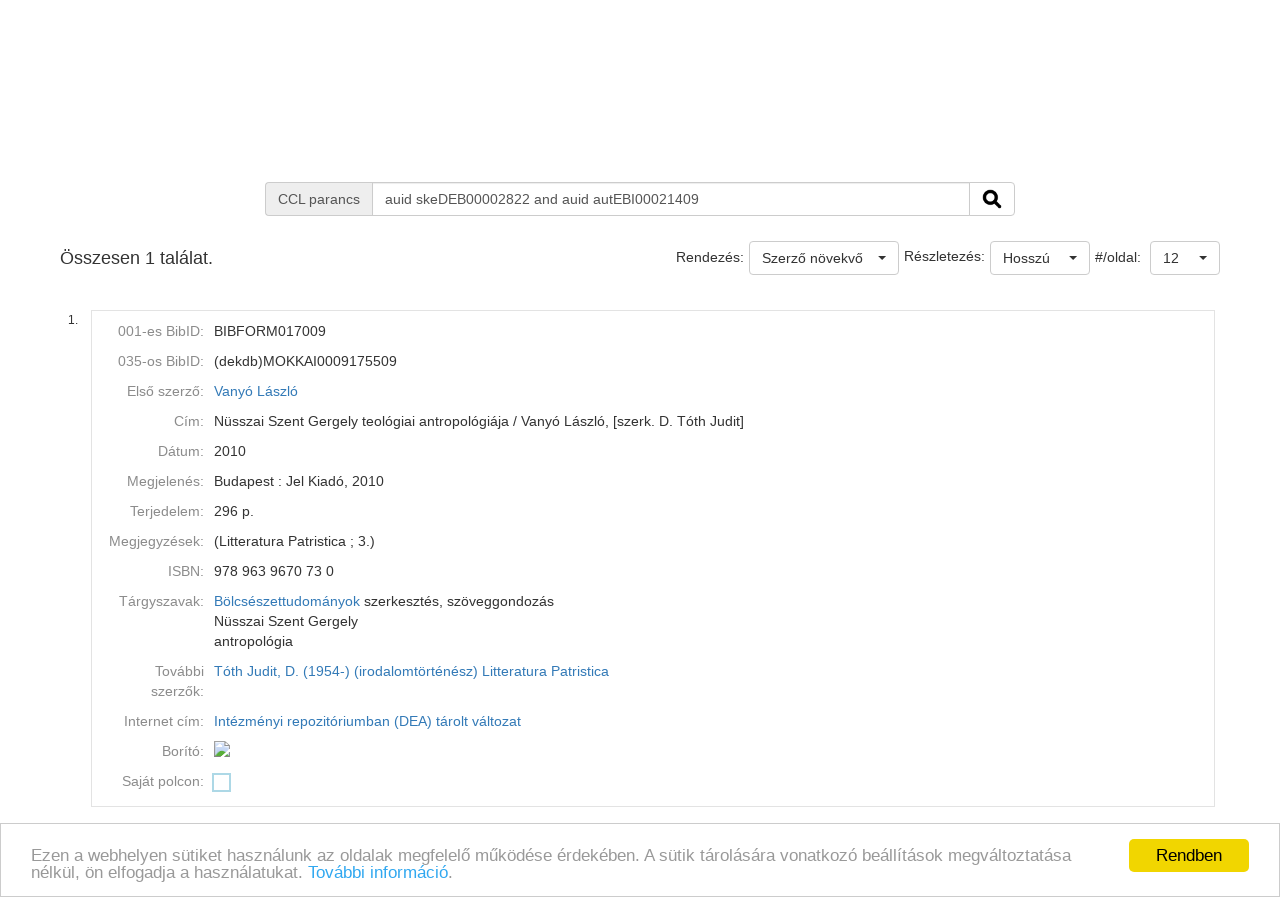

--- FILE ---
content_type: application/javascript
request_url: https://ebib.lib.unideb.hu/ebib/resources/jsbarcode-v3.6.0/JsBarcode.all.min.js
body_size: 9013
content:
/*! JsBarcode v3.6.0 | (c) Johan Lindell | MIT license */
!function(t){function e(r){if(n[r])return n[r].exports;var o=n[r]={i:r,l:!1,exports:{}};return t[r].call(o.exports,o,o.exports,e),o.l=!0,o.exports}var n={};return e.m=t,e.c=n,e.i=function(t){return t},e.d=function(t,e,n){Object.defineProperty(t,e,{configurable:!1,enumerable:!0,get:n})},e.n=function(t){var n=t&&t.__esModule?function(){return t["default"]}:function(){return t};return e.d(n,"a",n),n},e.o=function(t,e){return Object.prototype.hasOwnProperty.call(t,e)},e.p="",e(e.s=42)}([function(t,e){"use strict";function n(t,e){if(!(t instanceof e))throw new TypeError("Cannot call a class as a function")}Object.defineProperty(e,"__esModule",{value:!0});var r=function o(t,e){n(this,o),this.data=t,this.text=e.text||t,this.options=e};e["default"]=r},function(t,e){"use strict";function n(t,e){if(!(t instanceof e))throw new TypeError("Cannot call a class as a function")}Object.defineProperty(e,"__esModule",{value:!0});var r=function(){function t(){n(this,t),this.startBin="101",this.endBin="101",this.middleBin="01010",this.Lbinary=["0001101","0011001","0010011","0111101","0100011","0110001","0101111","0111011","0110111","0001011"],this.Gbinary=["0100111","0110011","0011011","0100001","0011101","0111001","0000101","0010001","0001001","0010111"],this.Rbinary=["1110010","1100110","1101100","1000010","1011100","1001110","1010000","1000100","1001000","1110100"]}return t.prototype.encode=function(t,e,n){var r="";n=n||"";for(var o=0;o<t.length;o++)"L"==e[o]?r+=this.Lbinary[t[o]]:"G"==e[o]?r+=this.Gbinary[t[o]]:"R"==e[o]&&(r+=this.Rbinary[t[o]]),o<t.length-1&&(r+=n);return r},t}();e["default"]=r},function(t,e,n){"use strict";function r(t){return t&&t.__esModule?t:{"default":t}}function o(t,e){if(!(t instanceof e))throw new TypeError("Cannot call a class as a function")}function i(t,e){if(!t)throw new ReferenceError("this hasn't been initialised - super() hasn't been called");return!e||"object"!=typeof e&&"function"!=typeof e?t:e}function a(t,e){if("function"!=typeof e&&null!==e)throw new TypeError("Super expression must either be null or a function, not "+typeof e);t.prototype=Object.create(e&&e.prototype,{constructor:{value:t,enumerable:!1,writable:!0,configurable:!0}}),e&&(Object.setPrototypeOf?Object.setPrototypeOf(t,e):t.__proto__=e)}function u(t,e){for(var n=0;n<e;n++)t="0"+t;return t}Object.defineProperty(e,"__esModule",{value:!0});var s=n(0),c=r(s),f=function(t){function e(n,r){return o(this,e),i(this,t.call(this,n,r))}return a(e,t),e.prototype.encode=function(){for(var t="110",e=0;e<this.data.length;e++){var n=parseInt(this.data[e]),r=n.toString(2);r=u(r,4-r.length);for(var o=0;o<r.length;o++)t+="0"==r[o]?"100":"110"}return t+="1001",{data:t,text:this.text}},e.prototype.valid=function(){return this.data.search(/^[0-9]+$/)!==-1},e}(c["default"]);e["default"]=f},function(t,e){"use strict";function n(t,e){var n,r={};for(n in t)t.hasOwnProperty(n)&&(r[n]=t[n]);for(n in e)e.hasOwnProperty(n)&&"undefined"!=typeof e[n]&&(r[n]=e[n]);return r}Object.defineProperty(e,"__esModule",{value:!0}),e["default"]=n},function(t,e,n){"use strict";function r(t){return t&&t.__esModule?t:{"default":t}}function o(t,e){if(!(t instanceof e))throw new TypeError("Cannot call a class as a function")}function i(t,e){if(!t)throw new ReferenceError("this hasn't been initialised - super() hasn't been called");return!e||"object"!=typeof e&&"function"!=typeof e?t:e}function a(t,e){if("function"!=typeof e&&null!==e)throw new TypeError("Super expression must either be null or a function, not "+typeof e);t.prototype=Object.create(e&&e.prototype,{constructor:{value:t,enumerable:!1,writable:!0,configurable:!0}}),e&&(Object.setPrototypeOf?Object.setPrototypeOf(t,e):t.__proto__=e)}Object.defineProperty(e,"__esModule",{value:!0});var u=n(0),s=r(u),c=function(t){function e(n,r){o(this,e);var a=i(this,t.call(this,n.substring(1),r));a.bytes=[];for(var u=0;u<n.length;++u)a.bytes.push(n.charCodeAt(u));return a.encodings=[740,644,638,176,164,100,224,220,124,608,604,572,436,244,230,484,260,254,650,628,614,764,652,902,868,836,830,892,844,842,752,734,590,304,112,94,416,128,122,672,576,570,464,422,134,496,478,142,910,678,582,768,762,774,880,862,814,896,890,818,914,602,930,328,292,200,158,68,62,424,412,232,218,76,74,554,616,978,556,146,340,212,182,508,268,266,956,940,938,758,782,974,400,310,118,512,506,960,954,502,518,886,966,668,680,692,5379],a}return a(e,t),e.prototype.encode=function(){var t,e=this.bytes,n=e.shift()-105;if(103===n)t=this.nextA(e,1);else if(104===n)t=this.nextB(e,1);else{if(105!==n)throw new f;t=this.nextC(e,1)}return{text:this.text==this.data?this.text.replace(/[^\x20-\x7E]/g,""):this.text,data:this.getEncoding(n)+t.result+this.getEncoding((t.checksum+n)%103)+this.getEncoding(106)}},e.prototype.getEncoding=function(t){return this.encodings[t]?(this.encodings[t]+1e3).toString(2):""},e.prototype.valid=function(){return this.data.search(/^[\x00-\x7F\xC8-\xD3]+$/)!==-1},e.prototype.nextA=function(t,e){if(t.length<=0)return{result:"",checksum:0};var n,r;if(t[0]>=200)r=t[0]-105,t.shift(),99===r?n=this.nextC(t,e+1):100===r?n=this.nextB(t,e+1):98===r?(t[0]=t[0]>95?t[0]-96:t[0],n=this.nextA(t,e+1)):n=this.nextA(t,e+1);else{var o=t[0];r=o<32?o+64:o-32,t.shift(),n=this.nextA(t,e+1)}var i=this.getEncoding(r),a=r*e;return{result:i+n.result,checksum:a+n.checksum}},e.prototype.nextB=function(t,e){if(t.length<=0)return{result:"",checksum:0};var n,r;t[0]>=200?(r=t[0]-105,t.shift(),99===r?n=this.nextC(t,e+1):101===r?n=this.nextA(t,e+1):98===r?(t[0]=t[0]<32?t[0]+96:t[0],n=this.nextB(t,e+1)):n=this.nextB(t,e+1)):(r=t[0]-32,t.shift(),n=this.nextB(t,e+1));var o=this.getEncoding(r),i=r*e;return{result:o+n.result,checksum:i+n.checksum}},e.prototype.nextC=function(t,e){if(t.length<=0)return{result:"",checksum:0};var n,r;t[0]>=200?(r=t[0]-105,t.shift(),n=100===r?this.nextB(t,e+1):101===r?this.nextA(t,e+1):this.nextC(t,e+1)):(r=10*(t[0]-48)+t[1]-48,t.shift(),t.shift(),n=this.nextC(t,e+1));var o=this.getEncoding(r),i=r*e;return{result:o+n.result,checksum:i+n.checksum}},e}(s["default"]),f=function(t){function e(){o(this,e);var n=i(this,t.call(this));return n.name="InvalidStartCharacterException",n.message="The encoding does not start with a start character.",n}return a(e,t),e}(Error);e["default"]=c},function(t,e){"use strict";function n(t){for(var e=0,n=0;n<t.length;n++){var r=parseInt(t[n]);e+=(n+t.length)%2===0?r:2*r%10+Math.floor(2*r/10)}return(10-e%10)%10}function r(t){for(var e=0,n=[2,3,4,5,6,7],r=0;r<t.length;r++){var o=parseInt(t[t.length-1-r]);e+=n[r%n.length]*o}return(11-e%11)%11}Object.defineProperty(e,"__esModule",{value:!0}),e.mod10=n,e.mod11=r},function(t,e){"use strict";function n(t,e){if(!(t instanceof e))throw new TypeError("Cannot call a class as a function")}function r(t,e){if(!t)throw new ReferenceError("this hasn't been initialised - super() hasn't been called");return!e||"object"!=typeof e&&"function"!=typeof e?t:e}function o(t,e){if("function"!=typeof e&&null!==e)throw new TypeError("Super expression must either be null or a function, not "+typeof e);t.prototype=Object.create(e&&e.prototype,{constructor:{value:t,enumerable:!1,writable:!0,configurable:!0}}),e&&(Object.setPrototypeOf?Object.setPrototypeOf(t,e):t.__proto__=e)}Object.defineProperty(e,"__esModule",{value:!0});var i=function(t){function e(o,i){n(this,e);var a=r(this,t.call(this));return a.name="InvalidInputException",a.symbology=o,a.input=i,a.message='"'+a.input+'" is not a valid input for '+a.symbology,a}return o(e,t),e}(Error),a=function(t){function e(){n(this,e);var o=r(this,t.call(this));return o.name="InvalidElementException",o.message="Not supported type to render on",o}return o(e,t),e}(Error),u=function(t){function e(){n(this,e);var o=r(this,t.call(this));return o.name="NoElementException",o.message="No element to render on.",o}return o(e,t),e}(Error);e.InvalidInputException=i,e.InvalidElementException=a,e.NoElementException=u},function(t,e){"use strict";function n(t){var e=["width","height","textMargin","fontSize","margin","marginTop","marginBottom","marginLeft","marginRight"];for(var n in e)e.hasOwnProperty(n)&&(n=e[n],"string"==typeof t[n]&&(t[n]=parseInt(t[n],10)));return"string"==typeof t.displayValue&&(t.displayValue="false"!=t.displayValue),t}Object.defineProperty(e,"__esModule",{value:!0}),e["default"]=n},function(t,e){"use strict";Object.defineProperty(e,"__esModule",{value:!0});var n={width:2,height:100,format:"auto",displayValue:!0,fontOptions:"",font:"monospace",text:void 0,textAlign:"center",textPosition:"bottom",textMargin:2,fontSize:20,background:"#ffffff",lineColor:"#000000",margin:10,marginTop:void 0,marginBottom:void 0,marginLeft:void 0,marginRight:void 0,valid:function(){}};e["default"]=n},function(t,e,n){"use strict";function r(t){return t&&t.__esModule?t:{"default":t}}function o(t,e){return e.height+(e.displayValue&&t.text.length>0?e.fontSize+e.textMargin:0)+e.marginTop+e.marginBottom}function i(t,e,n){if(n.displayValue&&e<t){if("center"==n.textAlign)return Math.floor((t-e)/2);if("left"==n.textAlign)return 0;if("right"==n.textAlign)return Math.floor(t-e)}return 0}function a(t,e,n){for(var r=0;r<t.length;r++){var a,u=t[r],s=(0,l["default"])(e,u.options);a=s.displayValue?c(u.text,s,n):0;var f=u.data.length*s.width;u.width=Math.ceil(Math.max(a,f)),u.height=o(u,s),u.barcodePadding=i(a,f,s)}}function u(t){for(var e=0,n=0;n<t.length;n++)e+=t[n].width;return e}function s(t){for(var e=0,n=0;n<t.length;n++)t[n].height>e&&(e=t[n].height);return e}function c(t,e,n){var r;r="undefined"==typeof n?document.createElement("canvas").getContext("2d"):n,r.font=e.fontOptions+" "+e.fontSize+"px "+e.font;var o=r.measureText(t).width;return o}Object.defineProperty(e,"__esModule",{value:!0}),e.getTotalWidthOfEncodings=e.calculateEncodingAttributes=e.getBarcodePadding=e.getEncodingHeight=e.getMaximumHeightOfEncodings=void 0;var f=n(3),l=r(f);e.getMaximumHeightOfEncodings=s,e.getEncodingHeight=o,e.getBarcodePadding=i,e.calculateEncodingAttributes=a,e.getTotalWidthOfEncodings=u},function(t,e,n){"use strict";Object.defineProperty(e,"__esModule",{value:!0});var r=n(20),o=n(19),i=n(26),a=n(29),u=n(28),s=n(34),c=n(36),f=n(35),l=n(27);e["default"]={CODE39:r.CODE39,CODE128:o.CODE128,CODE128A:o.CODE128A,CODE128B:o.CODE128B,CODE128C:o.CODE128C,EAN13:i.EAN13,EAN8:i.EAN8,EAN5:i.EAN5,EAN2:i.EAN2,UPC:i.UPC,ITF14:a.ITF14,ITF:u.ITF,MSI:s.MSI,MSI10:s.MSI10,MSI11:s.MSI11,MSI1010:s.MSI1010,MSI1110:s.MSI1110,pharmacode:c.pharmacode,codabar:f.codabar,GenericBarcode:l.GenericBarcode}},function(t,e){"use strict";function n(t,e){if(!(t instanceof e))throw new TypeError("Cannot call a class as a function")}Object.defineProperty(e,"__esModule",{value:!0});var r=function(){function t(e){n(this,t),this.api=e}return t.prototype.handleCatch=function(t){if("InvalidInputException"!==t.name)throw t;if(this.api._options.valid===this.api._defaults.valid)throw t.message;this.api._options.valid(!1),this.api.render=function(){}},t.prototype.wrapBarcodeCall=function(t){try{var e=t.apply(void 0,arguments);return this.api._options.valid(!0),e}catch(n){return this.handleCatch(n),this.api}},t}();e["default"]=r},function(t,e){"use strict";function n(t){return t.marginTop=t.marginTop||t.margin,t.marginBottom=t.marginBottom||t.margin,t.marginRight=t.marginRight||t.margin,t.marginLeft=t.marginLeft||t.margin,t}Object.defineProperty(e,"__esModule",{value:!0}),e["default"]=n},function(t,e,n){"use strict";function r(t){return t&&t.__esModule?t:{"default":t}}function o(t){if("string"==typeof t)return i(t);if(Array.isArray(t)){for(var e=[],n=0;n<t.length;n++)e.push(o(t[n]));return e}if("undefined"!=typeof HTMLCanvasElement&&t instanceof HTMLImageElement)return a(t);if("undefined"!=typeof SVGElement&&t instanceof SVGElement)return{element:t,options:(0,c["default"])(t),renderer:l["default"].SVGRenderer};if("undefined"!=typeof HTMLCanvasElement&&t instanceof HTMLCanvasElement)return{element:t,options:(0,c["default"])(t),renderer:l["default"].CanvasRenderer};if(t&&t.getContext)return{element:t,renderer:l["default"].CanvasRenderer};if(t&&"object"===("undefined"==typeof t?"undefined":u(t))&&!t.nodeName)return{element:t,renderer:l["default"].ObjectRenderer};throw new p.InvalidElementException}function i(t){var e=document.querySelectorAll(t);if(0!==e.length){for(var n=[],r=0;r<e.length;r++)n.push(o(e[r]));return n}}function a(t){var e=document.createElement("canvas");return{element:e,options:(0,c["default"])(t),renderer:l["default"].CanvasRenderer,afterRender:function(){t.setAttribute("src",e.toDataURL())}}}Object.defineProperty(e,"__esModule",{value:!0});var u="function"==typeof Symbol&&"symbol"==typeof Symbol.iterator?function(t){return typeof t}:function(t){return t&&"function"==typeof Symbol&&t.constructor===Symbol?"symbol":typeof t},s=n(37),c=r(s),f=n(39),l=r(f),p=n(6);e["default"]=o},function(t,e){"use strict";function n(t){function e(t){if(Array.isArray(t))for(var r=0;r<t.length;r++)e(t[r]);else t.text=t.text||"",t.data=t.data||"",n.push(t)}var n=[];return e(t),n}Object.defineProperty(e,"__esModule",{value:!0}),e["default"]=n},function(t,e,n){"use strict";function r(t){return t&&t.__esModule?t:{"default":t}}function o(t,e){if(!(t instanceof e))throw new TypeError("Cannot call a class as a function")}function i(t,e){if(!t)throw new ReferenceError("this hasn't been initialised - super() hasn't been called");return!e||"object"!=typeof e&&"function"!=typeof e?t:e}function a(t,e){if("function"!=typeof e&&null!==e)throw new TypeError("Super expression must either be null or a function, not "+typeof e);t.prototype=Object.create(e&&e.prototype,{constructor:{value:t,enumerable:!1,writable:!0,configurable:!0}}),e&&(Object.setPrototypeOf?Object.setPrototypeOf(t,e):t.__proto__=e)}Object.defineProperty(e,"__esModule",{value:!0});var u=n(4),s=r(u),c=function(t){function e(n,r){return o(this,e),i(this,t.call(this,String.fromCharCode(208)+n,r))}return a(e,t),e.prototype.valid=function(){return this.data.search(/^[\x00-\x5F\xC8-\xCF]+$/)!==-1},e}(s["default"]);e["default"]=c},function(t,e,n){"use strict";function r(t){return t&&t.__esModule?t:{"default":t}}function o(t,e){if(!(t instanceof e))throw new TypeError("Cannot call a class as a function")}function i(t,e){if(!t)throw new ReferenceError("this hasn't been initialised - super() hasn't been called");return!e||"object"!=typeof e&&"function"!=typeof e?t:e}function a(t,e){if("function"!=typeof e&&null!==e)throw new TypeError("Super expression must either be null or a function, not "+typeof e);t.prototype=Object.create(e&&e.prototype,{constructor:{value:t,enumerable:!1,writable:!0,configurable:!0}}),e&&(Object.setPrototypeOf?Object.setPrototypeOf(t,e):t.__proto__=e)}Object.defineProperty(e,"__esModule",{value:!0});var u=n(4),s=r(u),c=function(t){function e(n,r){return o(this,e),i(this,t.call(this,String.fromCharCode(209)+n,r))}return a(e,t),e.prototype.valid=function(){return this.data.search(/^[\x20-\x7F\xC8-\xCF]+$/)!==-1},e}(s["default"]);e["default"]=c},function(t,e,n){"use strict";function r(t){return t&&t.__esModule?t:{"default":t}}function o(t,e){if(!(t instanceof e))throw new TypeError("Cannot call a class as a function")}function i(t,e){if(!t)throw new ReferenceError("this hasn't been initialised - super() hasn't been called");return!e||"object"!=typeof e&&"function"!=typeof e?t:e}function a(t,e){if("function"!=typeof e&&null!==e)throw new TypeError("Super expression must either be null or a function, not "+typeof e);t.prototype=Object.create(e&&e.prototype,{constructor:{value:t,enumerable:!1,writable:!0,configurable:!0}}),e&&(Object.setPrototypeOf?Object.setPrototypeOf(t,e):t.__proto__=e)}Object.defineProperty(e,"__esModule",{value:!0});var u=n(4),s=r(u),c=function(t){function e(n,r){return o(this,e),i(this,t.call(this,String.fromCharCode(210)+n,r))}return a(e,t),e.prototype.valid=function(){return this.data.search(/^(\xCF*[0-9]{2}\xCF*)+$/)!==-1},e}(s["default"]);e["default"]=c},function(t,e,n){"use strict";function r(t){return t&&t.__esModule?t:{"default":t}}function o(t,e){if(!(t instanceof e))throw new TypeError("Cannot call a class as a function")}function i(t,e){if(!t)throw new ReferenceError("this hasn't been initialised - super() hasn't been called");return!e||"object"!=typeof e&&"function"!=typeof e?t:e}function a(t,e){if("function"!=typeof e&&null!==e)throw new TypeError("Super expression must either be null or a function, not "+typeof e);t.prototype=Object.create(e&&e.prototype,{constructor:{value:t,enumerable:!1,writable:!0,configurable:!0}}),e&&(Object.setPrototypeOf?Object.setPrototypeOf(t,e):t.__proto__=e)}function u(t){var e,n=t.match(/^[\x00-\x5F\xC8-\xCF]*/)[0].length,r=t.match(/^[\x20-\x7F\xC8-\xCF]*/)[0].length,o=t.match(/^(\xCF*[0-9]{2}\xCF*)*/)[0].length;return e=o>=2?String.fromCharCode(210)+f(t):n>r?String.fromCharCode(208)+s(t):String.fromCharCode(209)+c(t),e=e.replace(/[\xCD\xCE]([^])[\xCD\xCE]/,function(t,e){return String.fromCharCode(203)+e})}function s(t){var e=t.match(/^([\x00-\x5F\xC8-\xCF]+?)(([0-9]{2}){2,})([^0-9]|$)/);if(e)return e[1]+String.fromCharCode(204)+f(t.substring(e[1].length));var n=t.match(/^[\x00-\x5F\xC8-\xCF]+/);return n[0].length===t.length?t:n[0]+String.fromCharCode(205)+c(t.substring(n[0].length))}function c(t){var e=t.match(/^([\x20-\x7F\xC8-\xCF]+?)(([0-9]{2}){2,})([^0-9]|$)/);if(e)return e[1]+String.fromCharCode(204)+f(t.substring(e[1].length));var n=t.match(/^[\x20-\x7F\xC8-\xCF]+/);return n[0].length===t.length?t:n[0]+String.fromCharCode(206)+s(t.substring(n[0].length))}function f(t){var e=t.match(/^(\xCF*[0-9]{2}\xCF*)+/)[0],n=e.length;if(n===t.length)return t;t=t.substring(n);var r=t.match(/^[\x00-\x5F\xC8-\xCF]*/)[0].length,o=t.match(/^[\x20-\x7F\xC8-\xCF]*/)[0].length;return r>=o?e+String.fromCharCode(206)+s(t):e+String.fromCharCode(205)+c(t)}Object.defineProperty(e,"__esModule",{value:!0});var l=n(4),p=r(l),h=function(t){function e(n,r){if(o(this,e),n.search(/^[\x00-\x7F\xC8-\xD3]+$/)!==-1)var a=i(this,t.call(this,u(n),r));else var a=i(this,t.call(this,n,r));return i(a)}return a(e,t),e}(p["default"]);e["default"]=h},function(t,e,n){"use strict";function r(t){return t&&t.__esModule?t:{"default":t}}Object.defineProperty(e,"__esModule",{value:!0}),e.CODE128C=e.CODE128B=e.CODE128A=e.CODE128=void 0;var o=n(18),i=r(o),a=n(15),u=r(a),s=n(16),c=r(s),f=n(17),l=r(f);e.CODE128=i["default"],e.CODE128A=u["default"],e.CODE128B=c["default"],e.CODE128C=l["default"]},function(t,e,n){"use strict";function r(t){return t&&t.__esModule?t:{"default":t}}function o(t,e){if(!(t instanceof e))throw new TypeError("Cannot call a class as a function")}function i(t,e){if(!t)throw new ReferenceError("this hasn't been initialised - super() hasn't been called");return!e||"object"!=typeof e&&"function"!=typeof e?t:e}function a(t,e){if("function"!=typeof e&&null!==e)throw new TypeError("Super expression must either be null or a function, not "+typeof e);t.prototype=Object.create(e&&e.prototype,{constructor:{value:t,enumerable:!1,writable:!0,configurable:!0}}),e&&(Object.setPrototypeOf?Object.setPrototypeOf(t,e):t.__proto__=e)}function u(t){return s(f(t))}function s(t){return b[t].toString(2)}function c(t){return y[t]}function f(t){return y.indexOf(t)}function l(t){for(var e=0,n=0;n<t.length;n++)e+=f(t[n]);return e%=43}Object.defineProperty(e,"__esModule",{value:!0}),e.CODE39=void 0;var p=n(0),h=r(p),d=function(t){function e(n,r){return o(this,e),n=n.toUpperCase(),r.mod43&&(n+=c(l(n))),i(this,t.call(this,n,r))}return a(e,t),e.prototype.encode=function(){for(var t=u("*"),e=0;e<this.data.length;e++)t+=u(this.data[e])+"0";return t+=u("*"),{data:t,text:this.text}},e.prototype.valid=function(){return this.data.search(/^[0-9A-Z\-\.\ \$\/\+\%]+$/)!==-1},e}(h["default"]),y=["0","1","2","3","4","5","6","7","8","9","A","B","C","D","E","F","G","H","I","J","K","L","M","N","O","P","Q","R","S","T","U","V","W","X","Y","Z","-","."," ","$","/","+","%","*"],b=[20957,29783,23639,30485,20951,29813,23669,20855,29789,23645,29975,23831,30533,22295,30149,24005,21623,29981,23837,22301,30023,23879,30545,22343,30161,24017,21959,30065,23921,22385,29015,18263,29141,17879,29045,18293,17783,29021,18269,17477,17489,17681,20753,35770];e.CODE39=d},function(t,e,n){"use strict";function r(t){return t&&t.__esModule?t:{"default":t}}function o(t,e){if(!(t instanceof e))throw new TypeError("Cannot call a class as a function")}function i(t,e){if(!t)throw new ReferenceError("this hasn't been initialised - super() hasn't been called");return!e||"object"!=typeof e&&"function"!=typeof e?t:e}function a(t,e){if("function"!=typeof e&&null!==e)throw new TypeError("Super expression must either be null or a function, not "+typeof e);t.prototype=Object.create(e&&e.prototype,{constructor:{value:t,enumerable:!1,writable:!0,configurable:!0}}),e&&(Object.setPrototypeOf?Object.setPrototypeOf(t,e):t.__proto__=e)}function u(t){var e,n=0;for(e=0;e<12;e+=2)n+=parseInt(t[e]);for(e=1;e<12;e+=2)n+=3*parseInt(t[e]);return(10-n%10)%10}Object.defineProperty(e,"__esModule",{value:!0});var s=n(1),c=r(s),f=n(0),l=r(f),p=function(t){function e(n,r){o(this,e),n.search(/^[0-9]{12}$/)!==-1&&(n+=u(n));var a=i(this,t.call(this,n,r));return!r.flat&&r.fontSize>10*r.width?a.fontSize=10*r.width:a.fontSize=r.fontSize,a.guardHeight=r.height+a.fontSize/2+r.textMargin,a.lastChar=r.lastChar,a}return a(e,t),e.prototype.valid=function(){return this.data.search(/^[0-9]{13}$/)!==-1&&this.data[12]==u(this.data)},e.prototype.encode=function(){return this.options.flat?this.flatEncoding():this.guardedEncoding()},e.prototype.getStructure=function(){return["LLLLLL","LLGLGG","LLGGLG","LLGGGL","LGLLGG","LGGLLG","LGGGLL","LGLGLG","LGLGGL","LGGLGL"]},e.prototype.guardedEncoding=function(){var t=new c["default"],e=[],n=this.getStructure()[this.data[0]],r=this.data.substr(1,6),o=this.data.substr(7,6);return this.options.displayValue&&e.push({data:"000000000000",text:this.text.substr(0,1),options:{textAlign:"left",fontSize:this.fontSize}}),e.push({data:"101",options:{height:this.guardHeight}}),e.push({data:t.encode(r,n),text:this.text.substr(1,6),options:{fontSize:this.fontSize}}),e.push({data:"01010",options:{height:this.guardHeight}}),e.push({data:t.encode(o,"RRRRRR"),text:this.text.substr(7,6),options:{fontSize:this.fontSize}}),e.push({data:"101",options:{height:this.guardHeight}}),this.options.lastChar&&this.options.displayValue&&(e.push({data:"00"}),e.push({data:"00000",text:this.options.lastChar,options:{fontSize:this.fontSize}})),e},e.prototype.flatEncoding=function(){var t=new c["default"],e="",n=this.getStructure()[this.data[0]];return e+="101",e+=t.encode(this.data.substr(1,6),n),e+="01010",e+=t.encode(this.data.substr(7,6),"RRRRRR"),e+="101",{data:e,text:this.text}},e}(l["default"]);e["default"]=p},function(t,e,n){"use strict";function r(t){return t&&t.__esModule?t:{"default":t}}function o(t,e){if(!(t instanceof e))throw new TypeError("Cannot call a class as a function")}function i(t,e){if(!t)throw new ReferenceError("this hasn't been initialised - super() hasn't been called");return!e||"object"!=typeof e&&"function"!=typeof e?t:e}function a(t,e){if("function"!=typeof e&&null!==e)throw new TypeError("Super expression must either be null or a function, not "+typeof e);t.prototype=Object.create(e&&e.prototype,{constructor:{value:t,enumerable:!1,writable:!0,configurable:!0}}),e&&(Object.setPrototypeOf?Object.setPrototypeOf(t,e):t.__proto__=e)}Object.defineProperty(e,"__esModule",{value:!0});var u=n(1),s=r(u),c=n(0),f=r(c),l=function(t){function e(n,r){o(this,e);var a=i(this,t.call(this,n,r));return a.structure=["LL","LG","GL","GG"],a}return a(e,t),e.prototype.valid=function(){return this.data.search(/^[0-9]{2}$/)!==-1},e.prototype.encode=function(){var t=new s["default"],e=this.structure[parseInt(this.data)%4],n="1011";return n+=t.encode(this.data,e,"01"),{data:n,text:this.text}},e}(f["default"]);e["default"]=l},function(t,e,n){"use strict";function r(t){return t&&t.__esModule?t:{"default":t}}function o(t,e){if(!(t instanceof e))throw new TypeError("Cannot call a class as a function")}function i(t,e){if(!t)throw new ReferenceError("this hasn't been initialised - super() hasn't been called");return!e||"object"!=typeof e&&"function"!=typeof e?t:e}function a(t,e){if("function"!=typeof e&&null!==e)throw new TypeError("Super expression must either be null or a function, not "+typeof e);t.prototype=Object.create(e&&e.prototype,{constructor:{value:t,enumerable:!1,writable:!0,configurable:!0}}),e&&(Object.setPrototypeOf?Object.setPrototypeOf(t,e):t.__proto__=e)}Object.defineProperty(e,"__esModule",{value:!0});var u=n(1),s=r(u),c=n(0),f=r(c),l=function(t){function e(n,r){o(this,e);var a=i(this,t.call(this,n,r));return a.structure=["GGLLL","GLGLL","GLLGL","GLLLG","LGGLL","LLGGL","LLLGG","LGLGL","LGLLG","LLGLG"],a}return a(e,t),e.prototype.valid=function(){return this.data.search(/^[0-9]{5}$/)!==-1},e.prototype.encode=function(){var t=new s["default"],e=this.checksum(),n="1011";return n+=t.encode(this.data,this.structure[e],"01"),{data:n,text:this.text}},e.prototype.checksum=function(){var t=0;return t+=3*parseInt(this.data[0]),t+=9*parseInt(this.data[1]),t+=3*parseInt(this.data[2]),t+=9*parseInt(this.data[3]),t+=3*parseInt(this.data[4]),t%10},e}(f["default"]);e["default"]=l},function(t,e,n){"use strict";function r(t){return t&&t.__esModule?t:{"default":t}}function o(t,e){if(!(t instanceof e))throw new TypeError("Cannot call a class as a function")}function i(t,e){if(!t)throw new ReferenceError("this hasn't been initialised - super() hasn't been called");return!e||"object"!=typeof e&&"function"!=typeof e?t:e}function a(t,e){if("function"!=typeof e&&null!==e)throw new TypeError("Super expression must either be null or a function, not "+typeof e);t.prototype=Object.create(e&&e.prototype,{constructor:{value:t,enumerable:!1,writable:!0,configurable:!0}}),e&&(Object.setPrototypeOf?Object.setPrototypeOf(t,e):t.__proto__=e)}function u(t){var e,n=0;for(e=0;e<7;e+=2)n+=3*parseInt(t[e]);for(e=1;e<7;e+=2)n+=parseInt(t[e]);return(10-n%10)%10}Object.defineProperty(e,"__esModule",{value:!0});var s=n(1),c=r(s),f=n(0),l=r(f),p=function(t){function e(n,r){return o(this,e),n.search(/^[0-9]{7}$/)!==-1&&(n+=u(n)),i(this,t.call(this,n,r))}return a(e,t),e.prototype.valid=function(){return this.data.search(/^[0-9]{8}$/)!==-1&&this.data[7]==u(this.data)},e.prototype.encode=function(){var t=new c["default"],e="",n=this.data.substr(0,4),r=this.data.substr(4,4);return e+=t.startBin,e+=t.encode(n,"LLLL"),e+=t.middleBin,e+=t.encode(r,"RRRR"),e+=t.endBin,{data:e,text:this.text}},e}(l["default"]);e["default"]=p},function(t,e,n){"use strict";function r(t){return t&&t.__esModule?t:{"default":t}}function o(t,e){if(!(t instanceof e))throw new TypeError("Cannot call a class as a function")}function i(t,e){if(!t)throw new ReferenceError("this hasn't been initialised - super() hasn't been called");return!e||"object"!=typeof e&&"function"!=typeof e?t:e}function a(t,e){if("function"!=typeof e&&null!==e)throw new TypeError("Super expression must either be null or a function, not "+typeof e);t.prototype=Object.create(e&&e.prototype,{constructor:{value:t,enumerable:!1,writable:!0,configurable:!0}}),e&&(Object.setPrototypeOf?Object.setPrototypeOf(t,e):t.__proto__=e)}function u(t){var e,n=0;for(e=1;e<11;e+=2)n+=parseInt(t[e]);for(e=0;e<11;e+=2)n+=3*parseInt(t[e]);return(10-n%10)%10}Object.defineProperty(e,"__esModule",{value:!0});var s=n(1),c=r(s),f=n(0),l=r(f),p=function(t){function e(n,r){o(this,e),n.search(/^[0-9]{11}$/)!==-1&&(n+=u(n));var a=i(this,t.call(this,n,r));return a.displayValue=r.displayValue,r.fontSize>10*r.width?a.fontSize=10*r.width:a.fontSize=r.fontSize,a.guardHeight=r.height+a.fontSize/2+r.textMargin,a}return a(e,t),e.prototype.valid=function(){return this.data.search(/^[0-9]{12}$/)!==-1&&this.data[11]==u(this.data)},e.prototype.encode=function(){return this.options.flat?this.flatEncoding():this.guardedEncoding()},e.prototype.flatEncoding=function(){var t=new c["default"],e="";return e+="101",e+=t.encode(this.data.substr(0,6),"LLLLLL"),e+="01010",e+=t.encode(this.data.substr(6,6),"RRRRRR"),e+="101",{data:e,text:this.text}},e.prototype.guardedEncoding=function(){var t=new c["default"],e=[];return this.displayValue&&e.push({data:"00000000",text:this.text.substr(0,1),options:{textAlign:"left",fontSize:this.fontSize}}),e.push({data:"101"+t.encode(this.data[0],"L"),options:{height:this.guardHeight}}),e.push({data:t.encode(this.data.substr(1,5),"LLLLL"),text:this.text.substr(1,5),options:{fontSize:this.fontSize}}),e.push({data:"01010",options:{height:this.guardHeight}}),e.push({data:t.encode(this.data.substr(6,5),"RRRRR"),text:this.text.substr(6,5),options:{fontSize:this.fontSize}}),e.push({data:t.encode(this.data[11],"R")+"101",options:{height:this.guardHeight}}),this.displayValue&&e.push({data:"00000000",text:this.text.substr(11,1),options:{textAlign:"right",fontSize:this.fontSize}}),e},e}(l["default"]);e["default"]=p},function(t,e,n){"use strict";function r(t){return t&&t.__esModule?t:{"default":t}}Object.defineProperty(e,"__esModule",{value:!0}),e.UPC=e.EAN2=e.EAN5=e.EAN8=e.EAN13=void 0;var o=n(21),i=r(o),a=n(24),u=r(a),s=n(23),c=r(s),f=n(22),l=r(f),p=n(25),h=r(p);e.EAN13=i["default"],e.EAN8=u["default"],e.EAN5=c["default"],e.EAN2=l["default"],e.UPC=h["default"]},function(t,e,n){"use strict";function r(t){return t&&t.__esModule?t:{"default":t}}function o(t,e){if(!(t instanceof e))throw new TypeError("Cannot call a class as a function")}function i(t,e){if(!t)throw new ReferenceError("this hasn't been initialised - super() hasn't been called");return!e||"object"!=typeof e&&"function"!=typeof e?t:e}function a(t,e){if("function"!=typeof e&&null!==e)throw new TypeError("Super expression must either be null or a function, not "+typeof e);t.prototype=Object.create(e&&e.prototype,{constructor:{value:t,enumerable:!1,writable:!0,configurable:!0}}),e&&(Object.setPrototypeOf?Object.setPrototypeOf(t,e):t.__proto__=e)}Object.defineProperty(e,"__esModule",{value:!0}),e.GenericBarcode=void 0;var u=n(0),s=r(u),c=function(t){function e(n,r){return o(this,e),i(this,t.call(this,n,r))}return a(e,t),e.prototype.encode=function(){return{data:"10101010101010101010101010101010101010101",text:this.text}},e.prototype.valid=function(){return!0},e}(s["default"]);e.GenericBarcode=c},function(t,e,n){"use strict";function r(t){return t&&t.__esModule?t:{"default":t}}function o(t,e){if(!(t instanceof e))throw new TypeError("Cannot call a class as a function")}function i(t,e){if(!t)throw new ReferenceError("this hasn't been initialised - super() hasn't been called");return!e||"object"!=typeof e&&"function"!=typeof e?t:e}function a(t,e){if("function"!=typeof e&&null!==e)throw new TypeError("Super expression must either be null or a function, not "+typeof e);t.prototype=Object.create(e&&e.prototype,{constructor:{value:t,enumerable:!1,writable:!0,configurable:!0}}),e&&(Object.setPrototypeOf?Object.setPrototypeOf(t,e):t.__proto__=e)}Object.defineProperty(e,"__esModule",{value:!0}),e.ITF=void 0;var u=n(0),s=r(u),c=function(t){function e(n,r){o(this,e);var a=i(this,t.call(this,n,r));return a.binaryRepresentation={0:"00110",1:"10001",2:"01001",3:"11000",4:"00101",5:"10100",6:"01100",7:"00011",8:"10010",9:"01010"},a}return a(e,t),e.prototype.valid=function(){return this.data.search(/^([0-9]{2})+$/)!==-1},e.prototype.encode=function(){for(var t="1010",e=0;e<this.data.length;e+=2)t+=this.calculatePair(this.data.substr(e,2));return t+="11101",{data:t,text:this.text}},e.prototype.calculatePair=function(t){for(var e="",n=this.binaryRepresentation[t[0]],r=this.binaryRepresentation[t[1]],o=0;o<5;o++)e+="1"==n[o]?"111":"1",e+="1"==r[o]?"000":"0";return e},e}(s["default"]);e.ITF=c},function(t,e,n){"use strict";function r(t){return t&&t.__esModule?t:{"default":t}}function o(t,e){if(!(t instanceof e))throw new TypeError("Cannot call a class as a function")}function i(t,e){if(!t)throw new ReferenceError("this hasn't been initialised - super() hasn't been called");return!e||"object"!=typeof e&&"function"!=typeof e?t:e}function a(t,e){
if("function"!=typeof e&&null!==e)throw new TypeError("Super expression must either be null or a function, not "+typeof e);t.prototype=Object.create(e&&e.prototype,{constructor:{value:t,enumerable:!1,writable:!0,configurable:!0}}),e&&(Object.setPrototypeOf?Object.setPrototypeOf(t,e):t.__proto__=e)}function u(t){for(var e=0,n=0;n<13;n++)e+=parseInt(t[n])*(3-n%2*2);return 10*Math.ceil(e/10)-e}Object.defineProperty(e,"__esModule",{value:!0}),e.ITF14=void 0;var s=n(0),c=r(s),f=function(t){function e(n,r){o(this,e),n.search(/^[0-9]{13}$/)!==-1&&(n+=u(n));var a=i(this,t.call(this,n,r));return a.binaryRepresentation={0:"00110",1:"10001",2:"01001",3:"11000",4:"00101",5:"10100",6:"01100",7:"00011",8:"10010",9:"01010"},a}return a(e,t),e.prototype.valid=function(){return this.data.search(/^[0-9]{14}$/)!==-1&&this.data[13]==u(this.data)},e.prototype.encode=function(){for(var t="1010",e=0;e<14;e+=2)t+=this.calculatePair(this.data.substr(e,2));return t+="11101",{data:t,text:this.text}},e.prototype.calculatePair=function(t){for(var e="",n=this.binaryRepresentation[t[0]],r=this.binaryRepresentation[t[1]],o=0;o<5;o++)e+="1"==n[o]?"111":"1",e+="1"==r[o]?"000":"0";return e},e}(c["default"]);e.ITF14=f},function(t,e,n){"use strict";function r(t){return t&&t.__esModule?t:{"default":t}}function o(t,e){if(!(t instanceof e))throw new TypeError("Cannot call a class as a function")}function i(t,e){if(!t)throw new ReferenceError("this hasn't been initialised - super() hasn't been called");return!e||"object"!=typeof e&&"function"!=typeof e?t:e}function a(t,e){if("function"!=typeof e&&null!==e)throw new TypeError("Super expression must either be null or a function, not "+typeof e);t.prototype=Object.create(e&&e.prototype,{constructor:{value:t,enumerable:!1,writable:!0,configurable:!0}}),e&&(Object.setPrototypeOf?Object.setPrototypeOf(t,e):t.__proto__=e)}Object.defineProperty(e,"__esModule",{value:!0});var u=n(2),s=r(u),c=n(5),f=function(t){function e(n,r){return o(this,e),i(this,t.call(this,n+(0,c.mod10)(n),r))}return a(e,t),e}(s["default"]);e["default"]=f},function(t,e,n){"use strict";function r(t){return t&&t.__esModule?t:{"default":t}}function o(t,e){if(!(t instanceof e))throw new TypeError("Cannot call a class as a function")}function i(t,e){if(!t)throw new ReferenceError("this hasn't been initialised - super() hasn't been called");return!e||"object"!=typeof e&&"function"!=typeof e?t:e}function a(t,e){if("function"!=typeof e&&null!==e)throw new TypeError("Super expression must either be null or a function, not "+typeof e);t.prototype=Object.create(e&&e.prototype,{constructor:{value:t,enumerable:!1,writable:!0,configurable:!0}}),e&&(Object.setPrototypeOf?Object.setPrototypeOf(t,e):t.__proto__=e)}Object.defineProperty(e,"__esModule",{value:!0});var u=n(2),s=r(u),c=n(5),f=function(t){function e(n,r){return o(this,e),n+=(0,c.mod10)(n),n+=(0,c.mod10)(n),i(this,t.call(this,n,r))}return a(e,t),e}(s["default"]);e["default"]=f},function(t,e,n){"use strict";function r(t){return t&&t.__esModule?t:{"default":t}}function o(t,e){if(!(t instanceof e))throw new TypeError("Cannot call a class as a function")}function i(t,e){if(!t)throw new ReferenceError("this hasn't been initialised - super() hasn't been called");return!e||"object"!=typeof e&&"function"!=typeof e?t:e}function a(t,e){if("function"!=typeof e&&null!==e)throw new TypeError("Super expression must either be null or a function, not "+typeof e);t.prototype=Object.create(e&&e.prototype,{constructor:{value:t,enumerable:!1,writable:!0,configurable:!0}}),e&&(Object.setPrototypeOf?Object.setPrototypeOf(t,e):t.__proto__=e)}Object.defineProperty(e,"__esModule",{value:!0});var u=n(2),s=r(u),c=n(5),f=function(t){function e(n,r){return o(this,e),i(this,t.call(this,n+(0,c.mod11)(n),r))}return a(e,t),e}(s["default"]);e["default"]=f},function(t,e,n){"use strict";function r(t){return t&&t.__esModule?t:{"default":t}}function o(t,e){if(!(t instanceof e))throw new TypeError("Cannot call a class as a function")}function i(t,e){if(!t)throw new ReferenceError("this hasn't been initialised - super() hasn't been called");return!e||"object"!=typeof e&&"function"!=typeof e?t:e}function a(t,e){if("function"!=typeof e&&null!==e)throw new TypeError("Super expression must either be null or a function, not "+typeof e);t.prototype=Object.create(e&&e.prototype,{constructor:{value:t,enumerable:!1,writable:!0,configurable:!0}}),e&&(Object.setPrototypeOf?Object.setPrototypeOf(t,e):t.__proto__=e)}Object.defineProperty(e,"__esModule",{value:!0});var u=n(2),s=r(u),c=n(5),f=function(t){function e(n,r){return o(this,e),n+=(0,c.mod11)(n),n+=(0,c.mod10)(n),i(this,t.call(this,n,r))}return a(e,t),e}(s["default"]);e["default"]=f},function(t,e,n){"use strict";function r(t){return t&&t.__esModule?t:{"default":t}}Object.defineProperty(e,"__esModule",{value:!0}),e.MSI1110=e.MSI1010=e.MSI11=e.MSI10=e.MSI=void 0;var o=n(2),i=r(o),a=n(30),u=r(a),s=n(32),c=r(s),f=n(31),l=r(f),p=n(33),h=r(p);e.MSI=i["default"],e.MSI10=u["default"],e.MSI11=c["default"],e.MSI1010=l["default"],e.MSI1110=h["default"]},function(t,e,n){"use strict";function r(t){return t&&t.__esModule?t:{"default":t}}function o(t,e){if(!(t instanceof e))throw new TypeError("Cannot call a class as a function")}function i(t,e){if(!t)throw new ReferenceError("this hasn't been initialised - super() hasn't been called");return!e||"object"!=typeof e&&"function"!=typeof e?t:e}function a(t,e){if("function"!=typeof e&&null!==e)throw new TypeError("Super expression must either be null or a function, not "+typeof e);t.prototype=Object.create(e&&e.prototype,{constructor:{value:t,enumerable:!1,writable:!0,configurable:!0}}),e&&(Object.setPrototypeOf?Object.setPrototypeOf(t,e):t.__proto__=e)}Object.defineProperty(e,"__esModule",{value:!0}),e.codabar=void 0;var u=n(0),s=r(u),c=function(t){function e(n,r){o(this,e),0===n.search(/^[0-9\-\$\:\.\+\/]+$/)&&(n="A"+n+"A");var a=i(this,t.call(this,n.toUpperCase(),r));return a.text=a.options.text||a.text.replace(/[A-D]/g,""),a}return a(e,t),e.prototype.valid=function(){return this.data.search(/^[A-D][0-9\-\$\:\.\+\/]+[A-D]$/)!==-1},e.prototype.encode=function(){for(var t=[],e=this.getEncodings(),n=0;n<this.data.length;n++)t.push(e[this.data.charAt(n)]),n!==this.data.length-1&&t.push("0");return{text:this.text,data:t.join("")}},e.prototype.getEncodings=function(){return{0:"101010011",1:"101011001",2:"101001011",3:"110010101",4:"101101001",5:"110101001",6:"100101011",7:"100101101",8:"100110101",9:"110100101","-":"101001101",$:"101100101",":":"1101011011","/":"1101101011",".":"1101101101","+":"101100110011",A:"1011001001",B:"1010010011",C:"1001001011",D:"1010011001"}},e}(s["default"]);e.codabar=c},function(t,e,n){"use strict";function r(t){return t&&t.__esModule?t:{"default":t}}function o(t,e){if(!(t instanceof e))throw new TypeError("Cannot call a class as a function")}function i(t,e){if(!t)throw new ReferenceError("this hasn't been initialised - super() hasn't been called");return!e||"object"!=typeof e&&"function"!=typeof e?t:e}function a(t,e){if("function"!=typeof e&&null!==e)throw new TypeError("Super expression must either be null or a function, not "+typeof e);t.prototype=Object.create(e&&e.prototype,{constructor:{value:t,enumerable:!1,writable:!0,configurable:!0}}),e&&(Object.setPrototypeOf?Object.setPrototypeOf(t,e):t.__proto__=e)}Object.defineProperty(e,"__esModule",{value:!0}),e.pharmacode=void 0;var u=n(0),s=r(u),c=function(t){function e(n,r){o(this,e);var a=i(this,t.call(this,n,r));return a.number=parseInt(n,10),a}return a(e,t),e.prototype.encode=function(){for(var t=this.number,e="";!isNaN(t)&&0!=t;)t%2===0?(e="11100"+e,t=(t-2)/2):(e="100"+e,t=(t-1)/2);return e=e.slice(0,-2),{data:e,text:this.text}},e.prototype.valid=function(){return this.number>=3&&this.number<=131070},e}(s["default"]);e.pharmacode=c},function(t,e,n){"use strict";function r(t){return t&&t.__esModule?t:{"default":t}}function o(t){var e={};for(var n in s["default"])s["default"].hasOwnProperty(n)&&(t.hasAttribute("jsbarcode-"+n.toLowerCase())&&(e[n]=t.getAttribute("jsbarcode-"+n.toLowerCase())),t.hasAttribute("data-"+n.toLowerCase())&&(e[n]=t.getAttribute("data-"+n.toLowerCase())));return e.value=t.getAttribute("jsbarcode-value")||t.getAttribute("data-value"),e=(0,a["default"])(e)}Object.defineProperty(e,"__esModule",{value:!0});var i=n(7),a=r(i),u=n(8),s=r(u);e["default"]=o},function(t,e,n){"use strict";function r(t){return t&&t.__esModule?t:{"default":t}}function o(t,e){if(!(t instanceof e))throw new TypeError("Cannot call a class as a function")}Object.defineProperty(e,"__esModule",{value:!0});var i=n(3),a=r(i),u=n(9),s=function(){function t(e,n,r){o(this,t),this.canvas=e,this.encodings=n,this.options=r}return t.prototype.render=function(){if(!this.canvas.getContext)throw new Error("The browser does not support canvas.");this.prepareCanvas();for(var t=0;t<this.encodings.length;t++){var e=(0,a["default"])(this.options,this.encodings[t].options);this.drawCanvasBarcode(e,this.encodings[t]),this.drawCanvasText(e,this.encodings[t]),this.moveCanvasDrawing(this.encodings[t])}this.restoreCanvas()},t.prototype.prepareCanvas=function(){var t=this.canvas.getContext("2d");t.save(),(0,u.calculateEncodingAttributes)(this.encodings,this.options,t);var e=(0,u.getTotalWidthOfEncodings)(this.encodings),n=(0,u.getMaximumHeightOfEncodings)(this.encodings);this.canvas.width=e+this.options.marginLeft+this.options.marginRight,this.canvas.height=n,t.clearRect(0,0,this.canvas.width,this.canvas.height),this.options.background&&(t.fillStyle=this.options.background,t.fillRect(0,0,this.canvas.width,this.canvas.height)),t.translate(this.options.marginLeft,0)},t.prototype.drawCanvasBarcode=function(t,e){var n,r=this.canvas.getContext("2d"),o=e.data;n="top"==t.textPosition?t.marginTop+t.fontSize+t.textMargin:t.marginTop,r.fillStyle=t.lineColor;for(var i=0;i<o.length;i++){var a=i*t.width+e.barcodePadding;"1"===o[i]?r.fillRect(a,n,t.width,t.height):o[i]&&r.fillRect(a,n,t.width,t.height*o[i])}},t.prototype.drawCanvasText=function(t,e){var n=this.canvas.getContext("2d"),r=t.fontOptions+" "+t.fontSize+"px "+t.font;if(t.displayValue){var o,i;i="top"==t.textPosition?t.marginTop+t.fontSize-t.textMargin:t.height+t.textMargin+t.marginTop+t.fontSize,n.font=r,"left"==t.textAlign||e.barcodePadding>0?(o=0,n.textAlign="left"):"right"==t.textAlign?(o=e.width-1,n.textAlign="right"):(o=e.width/2,n.textAlign="center"),n.fillText(e.text,o,i)}},t.prototype.moveCanvasDrawing=function(t){var e=this.canvas.getContext("2d");e.translate(t.width,0)},t.prototype.restoreCanvas=function(){var t=this.canvas.getContext("2d");t.restore()},t}();e["default"]=s},function(t,e,n){"use strict";function r(t){return t&&t.__esModule?t:{"default":t}}Object.defineProperty(e,"__esModule",{value:!0});var o=n(38),i=r(o),a=n(41),u=r(a),s=n(40),c=r(s);e["default"]={CanvasRenderer:i["default"],SVGRenderer:u["default"],ObjectRenderer:c["default"]}},function(t,e){"use strict";function n(t,e){if(!(t instanceof e))throw new TypeError("Cannot call a class as a function")}Object.defineProperty(e,"__esModule",{value:!0});var r=function(){function t(e,r,o){n(this,t),this.object=e,this.encodings=r,this.options=o}return t.prototype.render=function(){this.object.encodings=this.encodings},t}();e["default"]=r},function(t,e,n){"use strict";function r(t){return t&&t.__esModule?t:{"default":t}}function o(t,e){if(!(t instanceof e))throw new TypeError("Cannot call a class as a function")}function i(t,e,n){var r=document.createElementNS(l,"g");return r.setAttribute("transform","translate("+t+", "+e+")"),n.appendChild(r),r}function a(t,e){t.setAttribute("style","fill:"+e.lineColor+";")}function u(t,e,n,r,o){var i=document.createElementNS(l,"rect");return i.setAttribute("x",t),i.setAttribute("y",e),i.setAttribute("width",n),i.setAttribute("height",r),o.appendChild(i),i}Object.defineProperty(e,"__esModule",{value:!0});var s=n(3),c=r(s),f=n(9),l="http://www.w3.org/2000/svg",p=function(){function t(e,n,r){o(this,t),this.svg=e,this.encodings=n,this.options=r}return t.prototype.render=function(){var t=this.options.marginLeft;this.prepareSVG();for(var e=0;e<this.encodings.length;e++){var n=this.encodings[e],r=(0,c["default"])(this.options,n.options),o=i(t,r.marginTop,this.svg);a(o,r),this.drawSvgBarcode(o,r,n),this.drawSVGText(o,r,n),t+=n.width}},t.prototype.prepareSVG=function(){for(;this.svg.firstChild;)this.svg.removeChild(this.svg.firstChild);(0,f.calculateEncodingAttributes)(this.encodings,this.options);var t=(0,f.getTotalWidthOfEncodings)(this.encodings),e=(0,f.getMaximumHeightOfEncodings)(this.encodings),n=t+this.options.marginLeft+this.options.marginRight;this.setSvgAttributes(n,e),this.options.background&&u(0,0,n,e,this.svg).setAttribute("style","fill:"+this.options.background+";")},t.prototype.drawSvgBarcode=function(t,e,n){var r,o=n.data;r="top"==e.textPosition?e.fontSize+e.textMargin:0;for(var i=0,a=0,s=0;s<o.length;s++)a=s*e.width+n.barcodePadding,"1"===o[s]?i++:i>0&&(u(a-e.width*i,r,e.width*i,e.height,t),i=0);i>0&&u(a-e.width*(i-1),r,e.width*i,e.height,t)},t.prototype.drawSVGText=function(t,e,n){var r=document.createElementNS(l,"text");if(e.displayValue){var o,i;r.setAttribute("style","font:"+e.fontOptions+" "+e.fontSize+"px "+e.font),i="top"==e.textPosition?e.fontSize-e.textMargin:e.height+e.textMargin+e.fontSize,"left"==e.textAlign||n.barcodePadding>0?(o=0,r.setAttribute("text-anchor","start")):"right"==e.textAlign?(o=n.width-1,r.setAttribute("text-anchor","end")):(o=n.width/2,r.setAttribute("text-anchor","middle")),r.setAttribute("x",o),r.setAttribute("y",i),r.appendChild(document.createTextNode(n.text)),t.appendChild(r)}},t.prototype.setSvgAttributes=function(t,e){var n=this.svg;n.setAttribute("width",t+"px"),n.setAttribute("height",e+"px"),n.setAttribute("x","0px"),n.setAttribute("y","0px"),n.setAttribute("viewBox","0 0 "+t+" "+e),n.setAttribute("xmlns",l),n.setAttribute("version","1.1"),n.style.transform="translate(0,0)"},t}();e["default"]=p},function(t,e,n){"use strict";function r(t){return t&&t.__esModule?t:{"default":t}}function o(t,e){E.prototype[e]=E.prototype[e.toUpperCase()]=E.prototype[e.toLowerCase()]=function(n,r){var o=this;return o._errorHandler.wrapBarcodeCall(function(){r.text="undefined"==typeof r.text?void 0:""+r.text;var a=(0,l["default"])(o._options,r);a=(0,_["default"])(a);var u=t[e],s=i(n,u,a);return o._encodings.push(s),o})}}function i(t,e,n){t=""+t;var r=new e(t,n);if(!r.valid())throw new m.InvalidInputException(r.constructor.name,t);var o=r.encode();o=(0,h["default"])(o);for(var i=0;i<o.length;i++)o[i].options=(0,l["default"])(n,o[i].options);return o}function a(){return c["default"].CODE128?"CODE128":Object.keys(c["default"])[0]}function u(t,e,n){e=(0,h["default"])(e);for(var r=0;r<e.length;r++)e[r].options=(0,l["default"])(n,e[r].options),(0,y["default"])(e[r].options);(0,y["default"])(n);var o=t.renderer,i=new o(t.element,e,n);i.render(),t.afterRender&&t.afterRender()}var s=n(10),c=r(s),f=n(3),l=r(f),p=n(14),h=r(p),d=n(12),y=r(d),b=n(13),g=r(b),v=n(7),_=r(v),w=n(11),x=r(w),m=n(6),O=n(8),C=r(O),E=function(){},j=function(t,e,n){var r=new E;if("undefined"==typeof t)throw Error("No element to render on was provided.");return r._renderProperties=(0,g["default"])(t),r._encodings=[],r._options=C["default"],r._errorHandler=new x["default"](r),"undefined"!=typeof e&&(n=n||{},n.format||(n.format=a()),r.options(n)[n.format](e,n).render()),r};j.getModule=function(t){return c["default"][t]};for(var P in c["default"])c["default"].hasOwnProperty(P)&&o(c["default"],P);E.prototype.options=function(t){return this._options=(0,l["default"])(this._options,t),this},E.prototype.blank=function(t){var e="0".repeat(t);return this._encodings.push({data:e}),this},E.prototype.init=function(){if(this._renderProperties){Array.isArray(this._renderProperties)||(this._renderProperties=[this._renderProperties]);var t;for(var e in this._renderProperties){t=this._renderProperties[e];var n=(0,l["default"])(this._options,t.options);"auto"==n.format&&(n.format=a()),this._errorHandler.wrapBarcodeCall(function(){var e=n.value,r=c["default"][n.format.toUpperCase()],o=i(e,r,n);u(t,o,n)})}}},E.prototype.render=function(){if(!this._renderProperties)throw new m.NoElementException;if(Array.isArray(this._renderProperties))for(var t=0;t<this._renderProperties.length;t++)u(this._renderProperties[t],this._encodings,this._options);else u(this._renderProperties,this._encodings,this._options);return this},E.prototype._defaults=C["default"],"undefined"!=typeof window&&(window.JsBarcode=j),"undefined"!=typeof jQuery&&(jQuery.fn.JsBarcode=function(t,e){var n=[];return jQuery(this).each(function(){n.push(this)}),j(n,t,e)}),t.exports=j}]);